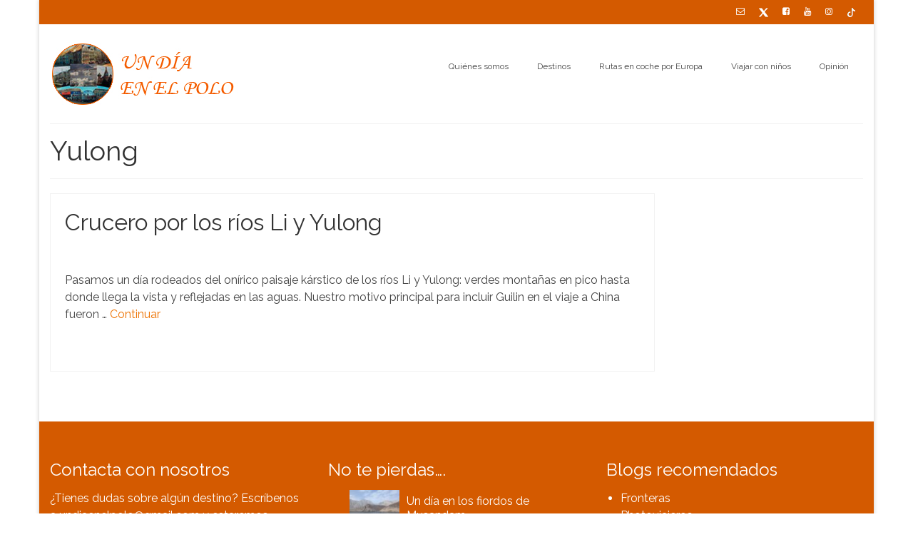

--- FILE ---
content_type: text/html; charset=UTF-8
request_url: https://www.undiaenelpolo.com/tag/yulong/
body_size: 13787
content:
<!DOCTYPE html>
<html class="no-js" lang="es" itemscope="itemscope" itemtype="https://schema.org/WebPage">
<head>
  <meta charset="UTF-8">
  <meta name="viewport" content="width=device-width, initial-scale=1.0">
  <meta http-equiv="X-UA-Compatible" content="IE=edge">
  <meta name='robots' content='index, follow, max-image-preview:large, max-snippet:-1, max-video-preview:-1' />

	<!-- This site is optimized with the Yoast SEO plugin v22.4 - https://yoast.com/wordpress/plugins/seo/ -->
	<title>Yulong archivos - Un día en el polo</title>
	<link rel="canonical" href="https://www.undiaenelpolo.com/tag/yulong/" />
	<meta property="og:locale" content="es_ES" />
	<meta property="og:type" content="article" />
	<meta property="og:title" content="Yulong archivos - Un día en el polo" />
	<meta property="og:url" content="https://www.undiaenelpolo.com/tag/yulong/" />
	<meta property="og:site_name" content="Un día en el polo" />
	<meta name="twitter:card" content="summary_large_image" />
	<script type="application/ld+json" class="yoast-schema-graph">{"@context":"https://schema.org","@graph":[{"@type":"CollectionPage","@id":"https://www.undiaenelpolo.com/tag/yulong/","url":"https://www.undiaenelpolo.com/tag/yulong/","name":"Yulong archivos - Un día en el polo","isPartOf":{"@id":"https://www.undiaenelpolo.com/#website"},"breadcrumb":{"@id":"https://www.undiaenelpolo.com/tag/yulong/#breadcrumb"},"inLanguage":"es"},{"@type":"BreadcrumbList","@id":"https://www.undiaenelpolo.com/tag/yulong/#breadcrumb","itemListElement":[{"@type":"ListItem","position":1,"name":"Portada","item":"https://www.undiaenelpolo.com/"},{"@type":"ListItem","position":2,"name":"Yulong"}]},{"@type":"WebSite","@id":"https://www.undiaenelpolo.com/#website","url":"https://www.undiaenelpolo.com/","name":"Un día en el polo","description":"Artículos, experiencias y consejos de viajes.","potentialAction":[{"@type":"SearchAction","target":{"@type":"EntryPoint","urlTemplate":"https://www.undiaenelpolo.com/?s={search_term_string}"},"query-input":"required name=search_term_string"}],"inLanguage":"es"}]}</script>
	<!-- / Yoast SEO plugin. -->


<link rel='dns-prefetch' href='//fonts.googleapis.com' />
<link rel="alternate" type="application/rss+xml" title="Un día en el polo &raquo; Feed" href="https://www.undiaenelpolo.com/feed/" />
<link rel="alternate" type="application/rss+xml" title="Un día en el polo &raquo; Feed de los comentarios" href="https://www.undiaenelpolo.com/comments/feed/" />
<link rel="alternate" type="application/rss+xml" title="Un día en el polo &raquo; Etiqueta Yulong del feed" href="https://www.undiaenelpolo.com/tag/yulong/feed/" />
<script type="text/javascript">
/* <![CDATA[ */
window._wpemojiSettings = {"baseUrl":"https:\/\/s.w.org\/images\/core\/emoji\/15.0.3\/72x72\/","ext":".png","svgUrl":"https:\/\/s.w.org\/images\/core\/emoji\/15.0.3\/svg\/","svgExt":".svg","source":{"concatemoji":"https:\/\/www.undiaenelpolo.com\/wp-includes\/js\/wp-emoji-release.min.js?ver=6.5.7"}};
/*! This file is auto-generated */
!function(i,n){var o,s,e;function c(e){try{var t={supportTests:e,timestamp:(new Date).valueOf()};sessionStorage.setItem(o,JSON.stringify(t))}catch(e){}}function p(e,t,n){e.clearRect(0,0,e.canvas.width,e.canvas.height),e.fillText(t,0,0);var t=new Uint32Array(e.getImageData(0,0,e.canvas.width,e.canvas.height).data),r=(e.clearRect(0,0,e.canvas.width,e.canvas.height),e.fillText(n,0,0),new Uint32Array(e.getImageData(0,0,e.canvas.width,e.canvas.height).data));return t.every(function(e,t){return e===r[t]})}function u(e,t,n){switch(t){case"flag":return n(e,"\ud83c\udff3\ufe0f\u200d\u26a7\ufe0f","\ud83c\udff3\ufe0f\u200b\u26a7\ufe0f")?!1:!n(e,"\ud83c\uddfa\ud83c\uddf3","\ud83c\uddfa\u200b\ud83c\uddf3")&&!n(e,"\ud83c\udff4\udb40\udc67\udb40\udc62\udb40\udc65\udb40\udc6e\udb40\udc67\udb40\udc7f","\ud83c\udff4\u200b\udb40\udc67\u200b\udb40\udc62\u200b\udb40\udc65\u200b\udb40\udc6e\u200b\udb40\udc67\u200b\udb40\udc7f");case"emoji":return!n(e,"\ud83d\udc26\u200d\u2b1b","\ud83d\udc26\u200b\u2b1b")}return!1}function f(e,t,n){var r="undefined"!=typeof WorkerGlobalScope&&self instanceof WorkerGlobalScope?new OffscreenCanvas(300,150):i.createElement("canvas"),a=r.getContext("2d",{willReadFrequently:!0}),o=(a.textBaseline="top",a.font="600 32px Arial",{});return e.forEach(function(e){o[e]=t(a,e,n)}),o}function t(e){var t=i.createElement("script");t.src=e,t.defer=!0,i.head.appendChild(t)}"undefined"!=typeof Promise&&(o="wpEmojiSettingsSupports",s=["flag","emoji"],n.supports={everything:!0,everythingExceptFlag:!0},e=new Promise(function(e){i.addEventListener("DOMContentLoaded",e,{once:!0})}),new Promise(function(t){var n=function(){try{var e=JSON.parse(sessionStorage.getItem(o));if("object"==typeof e&&"number"==typeof e.timestamp&&(new Date).valueOf()<e.timestamp+604800&&"object"==typeof e.supportTests)return e.supportTests}catch(e){}return null}();if(!n){if("undefined"!=typeof Worker&&"undefined"!=typeof OffscreenCanvas&&"undefined"!=typeof URL&&URL.createObjectURL&&"undefined"!=typeof Blob)try{var e="postMessage("+f.toString()+"("+[JSON.stringify(s),u.toString(),p.toString()].join(",")+"));",r=new Blob([e],{type:"text/javascript"}),a=new Worker(URL.createObjectURL(r),{name:"wpTestEmojiSupports"});return void(a.onmessage=function(e){c(n=e.data),a.terminate(),t(n)})}catch(e){}c(n=f(s,u,p))}t(n)}).then(function(e){for(var t in e)n.supports[t]=e[t],n.supports.everything=n.supports.everything&&n.supports[t],"flag"!==t&&(n.supports.everythingExceptFlag=n.supports.everythingExceptFlag&&n.supports[t]);n.supports.everythingExceptFlag=n.supports.everythingExceptFlag&&!n.supports.flag,n.DOMReady=!1,n.readyCallback=function(){n.DOMReady=!0}}).then(function(){return e}).then(function(){var e;n.supports.everything||(n.readyCallback(),(e=n.source||{}).concatemoji?t(e.concatemoji):e.wpemoji&&e.twemoji&&(t(e.twemoji),t(e.wpemoji)))}))}((window,document),window._wpemojiSettings);
/* ]]> */
</script>
<style id='wp-emoji-styles-inline-css' type='text/css'>

	img.wp-smiley, img.emoji {
		display: inline !important;
		border: none !important;
		box-shadow: none !important;
		height: 1em !important;
		width: 1em !important;
		margin: 0 0.07em !important;
		vertical-align: -0.1em !important;
		background: none !important;
		padding: 0 !important;
	}
</style>
<link rel='stylesheet' id='wp-block-library-css' href='https://www.undiaenelpolo.com/wp-includes/css/dist/block-library/style.min.css?ver=6.5.7' type='text/css' media='all' />
<style id='classic-theme-styles-inline-css' type='text/css'>
/*! This file is auto-generated */
.wp-block-button__link{color:#fff;background-color:#32373c;border-radius:9999px;box-shadow:none;text-decoration:none;padding:calc(.667em + 2px) calc(1.333em + 2px);font-size:1.125em}.wp-block-file__button{background:#32373c;color:#fff;text-decoration:none}
</style>
<style id='global-styles-inline-css' type='text/css'>
body{--wp--preset--color--black: #000;--wp--preset--color--cyan-bluish-gray: #abb8c3;--wp--preset--color--white: #fff;--wp--preset--color--pale-pink: #f78da7;--wp--preset--color--vivid-red: #cf2e2e;--wp--preset--color--luminous-vivid-orange: #ff6900;--wp--preset--color--luminous-vivid-amber: #fcb900;--wp--preset--color--light-green-cyan: #7bdcb5;--wp--preset--color--vivid-green-cyan: #00d084;--wp--preset--color--pale-cyan-blue: #8ed1fc;--wp--preset--color--vivid-cyan-blue: #0693e3;--wp--preset--color--vivid-purple: #9b51e0;--wp--preset--color--virtue-primary: #ed7200;--wp--preset--color--virtue-primary-light: #2052e8;--wp--preset--color--very-light-gray: #eee;--wp--preset--color--very-dark-gray: #444;--wp--preset--gradient--vivid-cyan-blue-to-vivid-purple: linear-gradient(135deg,rgba(6,147,227,1) 0%,rgb(155,81,224) 100%);--wp--preset--gradient--light-green-cyan-to-vivid-green-cyan: linear-gradient(135deg,rgb(122,220,180) 0%,rgb(0,208,130) 100%);--wp--preset--gradient--luminous-vivid-amber-to-luminous-vivid-orange: linear-gradient(135deg,rgba(252,185,0,1) 0%,rgba(255,105,0,1) 100%);--wp--preset--gradient--luminous-vivid-orange-to-vivid-red: linear-gradient(135deg,rgba(255,105,0,1) 0%,rgb(207,46,46) 100%);--wp--preset--gradient--very-light-gray-to-cyan-bluish-gray: linear-gradient(135deg,rgb(238,238,238) 0%,rgb(169,184,195) 100%);--wp--preset--gradient--cool-to-warm-spectrum: linear-gradient(135deg,rgb(74,234,220) 0%,rgb(151,120,209) 20%,rgb(207,42,186) 40%,rgb(238,44,130) 60%,rgb(251,105,98) 80%,rgb(254,248,76) 100%);--wp--preset--gradient--blush-light-purple: linear-gradient(135deg,rgb(255,206,236) 0%,rgb(152,150,240) 100%);--wp--preset--gradient--blush-bordeaux: linear-gradient(135deg,rgb(254,205,165) 0%,rgb(254,45,45) 50%,rgb(107,0,62) 100%);--wp--preset--gradient--luminous-dusk: linear-gradient(135deg,rgb(255,203,112) 0%,rgb(199,81,192) 50%,rgb(65,88,208) 100%);--wp--preset--gradient--pale-ocean: linear-gradient(135deg,rgb(255,245,203) 0%,rgb(182,227,212) 50%,rgb(51,167,181) 100%);--wp--preset--gradient--electric-grass: linear-gradient(135deg,rgb(202,248,128) 0%,rgb(113,206,126) 100%);--wp--preset--gradient--midnight: linear-gradient(135deg,rgb(2,3,129) 0%,rgb(40,116,252) 100%);--wp--preset--font-size--small: 13px;--wp--preset--font-size--medium: 20px;--wp--preset--font-size--large: 36px;--wp--preset--font-size--x-large: 42px;--wp--preset--spacing--20: 0.44rem;--wp--preset--spacing--30: 0.67rem;--wp--preset--spacing--40: 1rem;--wp--preset--spacing--50: 1.5rem;--wp--preset--spacing--60: 2.25rem;--wp--preset--spacing--70: 3.38rem;--wp--preset--spacing--80: 5.06rem;--wp--preset--shadow--natural: 6px 6px 9px rgba(0, 0, 0, 0.2);--wp--preset--shadow--deep: 12px 12px 50px rgba(0, 0, 0, 0.4);--wp--preset--shadow--sharp: 6px 6px 0px rgba(0, 0, 0, 0.2);--wp--preset--shadow--outlined: 6px 6px 0px -3px rgba(255, 255, 255, 1), 6px 6px rgba(0, 0, 0, 1);--wp--preset--shadow--crisp: 6px 6px 0px rgba(0, 0, 0, 1);}:where(.is-layout-flex){gap: 0.5em;}:where(.is-layout-grid){gap: 0.5em;}body .is-layout-flex{display: flex;}body .is-layout-flex{flex-wrap: wrap;align-items: center;}body .is-layout-flex > *{margin: 0;}body .is-layout-grid{display: grid;}body .is-layout-grid > *{margin: 0;}:where(.wp-block-columns.is-layout-flex){gap: 2em;}:where(.wp-block-columns.is-layout-grid){gap: 2em;}:where(.wp-block-post-template.is-layout-flex){gap: 1.25em;}:where(.wp-block-post-template.is-layout-grid){gap: 1.25em;}.has-black-color{color: var(--wp--preset--color--black) !important;}.has-cyan-bluish-gray-color{color: var(--wp--preset--color--cyan-bluish-gray) !important;}.has-white-color{color: var(--wp--preset--color--white) !important;}.has-pale-pink-color{color: var(--wp--preset--color--pale-pink) !important;}.has-vivid-red-color{color: var(--wp--preset--color--vivid-red) !important;}.has-luminous-vivid-orange-color{color: var(--wp--preset--color--luminous-vivid-orange) !important;}.has-luminous-vivid-amber-color{color: var(--wp--preset--color--luminous-vivid-amber) !important;}.has-light-green-cyan-color{color: var(--wp--preset--color--light-green-cyan) !important;}.has-vivid-green-cyan-color{color: var(--wp--preset--color--vivid-green-cyan) !important;}.has-pale-cyan-blue-color{color: var(--wp--preset--color--pale-cyan-blue) !important;}.has-vivid-cyan-blue-color{color: var(--wp--preset--color--vivid-cyan-blue) !important;}.has-vivid-purple-color{color: var(--wp--preset--color--vivid-purple) !important;}.has-black-background-color{background-color: var(--wp--preset--color--black) !important;}.has-cyan-bluish-gray-background-color{background-color: var(--wp--preset--color--cyan-bluish-gray) !important;}.has-white-background-color{background-color: var(--wp--preset--color--white) !important;}.has-pale-pink-background-color{background-color: var(--wp--preset--color--pale-pink) !important;}.has-vivid-red-background-color{background-color: var(--wp--preset--color--vivid-red) !important;}.has-luminous-vivid-orange-background-color{background-color: var(--wp--preset--color--luminous-vivid-orange) !important;}.has-luminous-vivid-amber-background-color{background-color: var(--wp--preset--color--luminous-vivid-amber) !important;}.has-light-green-cyan-background-color{background-color: var(--wp--preset--color--light-green-cyan) !important;}.has-vivid-green-cyan-background-color{background-color: var(--wp--preset--color--vivid-green-cyan) !important;}.has-pale-cyan-blue-background-color{background-color: var(--wp--preset--color--pale-cyan-blue) !important;}.has-vivid-cyan-blue-background-color{background-color: var(--wp--preset--color--vivid-cyan-blue) !important;}.has-vivid-purple-background-color{background-color: var(--wp--preset--color--vivid-purple) !important;}.has-black-border-color{border-color: var(--wp--preset--color--black) !important;}.has-cyan-bluish-gray-border-color{border-color: var(--wp--preset--color--cyan-bluish-gray) !important;}.has-white-border-color{border-color: var(--wp--preset--color--white) !important;}.has-pale-pink-border-color{border-color: var(--wp--preset--color--pale-pink) !important;}.has-vivid-red-border-color{border-color: var(--wp--preset--color--vivid-red) !important;}.has-luminous-vivid-orange-border-color{border-color: var(--wp--preset--color--luminous-vivid-orange) !important;}.has-luminous-vivid-amber-border-color{border-color: var(--wp--preset--color--luminous-vivid-amber) !important;}.has-light-green-cyan-border-color{border-color: var(--wp--preset--color--light-green-cyan) !important;}.has-vivid-green-cyan-border-color{border-color: var(--wp--preset--color--vivid-green-cyan) !important;}.has-pale-cyan-blue-border-color{border-color: var(--wp--preset--color--pale-cyan-blue) !important;}.has-vivid-cyan-blue-border-color{border-color: var(--wp--preset--color--vivid-cyan-blue) !important;}.has-vivid-purple-border-color{border-color: var(--wp--preset--color--vivid-purple) !important;}.has-vivid-cyan-blue-to-vivid-purple-gradient-background{background: var(--wp--preset--gradient--vivid-cyan-blue-to-vivid-purple) !important;}.has-light-green-cyan-to-vivid-green-cyan-gradient-background{background: var(--wp--preset--gradient--light-green-cyan-to-vivid-green-cyan) !important;}.has-luminous-vivid-amber-to-luminous-vivid-orange-gradient-background{background: var(--wp--preset--gradient--luminous-vivid-amber-to-luminous-vivid-orange) !important;}.has-luminous-vivid-orange-to-vivid-red-gradient-background{background: var(--wp--preset--gradient--luminous-vivid-orange-to-vivid-red) !important;}.has-very-light-gray-to-cyan-bluish-gray-gradient-background{background: var(--wp--preset--gradient--very-light-gray-to-cyan-bluish-gray) !important;}.has-cool-to-warm-spectrum-gradient-background{background: var(--wp--preset--gradient--cool-to-warm-spectrum) !important;}.has-blush-light-purple-gradient-background{background: var(--wp--preset--gradient--blush-light-purple) !important;}.has-blush-bordeaux-gradient-background{background: var(--wp--preset--gradient--blush-bordeaux) !important;}.has-luminous-dusk-gradient-background{background: var(--wp--preset--gradient--luminous-dusk) !important;}.has-pale-ocean-gradient-background{background: var(--wp--preset--gradient--pale-ocean) !important;}.has-electric-grass-gradient-background{background: var(--wp--preset--gradient--electric-grass) !important;}.has-midnight-gradient-background{background: var(--wp--preset--gradient--midnight) !important;}.has-small-font-size{font-size: var(--wp--preset--font-size--small) !important;}.has-medium-font-size{font-size: var(--wp--preset--font-size--medium) !important;}.has-large-font-size{font-size: var(--wp--preset--font-size--large) !important;}.has-x-large-font-size{font-size: var(--wp--preset--font-size--x-large) !important;}
.wp-block-navigation a:where(:not(.wp-element-button)){color: inherit;}
:where(.wp-block-post-template.is-layout-flex){gap: 1.25em;}:where(.wp-block-post-template.is-layout-grid){gap: 1.25em;}
:where(.wp-block-columns.is-layout-flex){gap: 2em;}:where(.wp-block-columns.is-layout-grid){gap: 2em;}
.wp-block-pullquote{font-size: 1.5em;line-height: 1.6;}
</style>
<link rel='stylesheet' id='email-subscribers-css' href='https://www.undiaenelpolo.com/wp-content/plugins/email-subscribers/lite/public/css/email-subscribers-public.css?ver=5.9.1' type='text/css' media='all' />
<link rel='stylesheet' id='virtue_theme-css' href='https://www.undiaenelpolo.com/wp-content/themes/virtue/assets/css/virtue.css?ver=3.4.8' type='text/css' media='all' />
<link rel='stylesheet' id='virtue_skin-css' href='https://www.undiaenelpolo.com/wp-content/themes/virtue/assets/css/skins/default.css?ver=3.4.8' type='text/css' media='all' />
<link rel='stylesheet' id='ms_theme_editor_child_ms_separate-css' href='https://www.undiaenelpolo.com/wp-content/themes/virtue-child/ms-separate-style.css?ver=3.4.8.1713078597' type='text/css' media='all' />
<style id='kadence-blocks-global-variables-inline-css' type='text/css'>
:root {--global-kb-font-size-sm:clamp(0.8rem, 0.73rem + 0.217vw, 0.9rem);--global-kb-font-size-md:clamp(1.1rem, 0.995rem + 0.326vw, 1.25rem);--global-kb-font-size-lg:clamp(1.75rem, 1.576rem + 0.543vw, 2rem);--global-kb-font-size-xl:clamp(2.25rem, 1.728rem + 1.63vw, 3rem);--global-kb-font-size-xxl:clamp(2.5rem, 1.456rem + 3.26vw, 4rem);--global-kb-font-size-xxxl:clamp(2.75rem, 0.489rem + 7.065vw, 6rem);}:root {--global-palette1: #3182CE;--global-palette2: #2B6CB0;--global-palette3: #1A202C;--global-palette4: #2D3748;--global-palette5: #4A5568;--global-palette6: #718096;--global-palette7: #EDF2F7;--global-palette8: #F7FAFC;--global-palette9: #ffffff;}
</style>
<link rel='stylesheet' id='virtue_child-css' href='https://www.undiaenelpolo.com/wp-content/themes/virtue-child/style.css?ver=3.4.8.1713078597' type='text/css' media='all' />
<link rel='stylesheet' id='redux-google-fonts-virtue-css' href='https://fonts.googleapis.com/css?family=The+Girl+Next+Door%3A400%7CLato%3A700%7CRaleway%3A100%2C200%2C300%2C400%2C500%2C600%2C700%2C800%2C900%2C100italic%2C200italic%2C300italic%2C400italic%2C500italic%2C600italic%2C700italic%2C800italic%2C900italic&#038;subset=latin&#038;ver=6.5.7' type='text/css' media='all' />
<script type="text/javascript" src="https://www.undiaenelpolo.com/wp-includes/js/jquery/jquery.min.js?ver=3.7.1" id="jquery-core-js"></script>
<script type="text/javascript" src="https://www.undiaenelpolo.com/wp-includes/js/jquery/jquery-migrate.min.js?ver=3.4.1" id="jquery-migrate-js"></script>
<!--[if lt IE 9]>
<script type="text/javascript" src="https://www.undiaenelpolo.com/wp-content/themes/virtue/assets/js/vendor/respond.min.js?ver=6.5.7" id="virtue-respond-js"></script>
<![endif]-->
<link rel="https://api.w.org/" href="https://www.undiaenelpolo.com/wp-json/" /><link rel="alternate" type="application/json" href="https://www.undiaenelpolo.com/wp-json/wp/v2/tags/191" /><link rel="EditURI" type="application/rsd+xml" title="RSD" href="https://www.undiaenelpolo.com/xmlrpc.php?rsd" />
<meta name="generator" content="WordPress 6.5.7" />

		<!-- GA Google Analytics @ https://m0n.co/ga -->
		<script async src="https://www.googletagmanager.com/gtag/js?id=UA-38053424-1"></script>
		<script>
			window.dataLayer = window.dataLayer || [];
			function gtag(){dataLayer.push(arguments);}
			gtag('js', new Date());
			gtag('config', 'UA-38053424-1');
		</script>

	<style type="text/css">#logo {padding-top:25px;}#logo {padding-bottom:10px;}#logo {margin-left:0px;}#logo {margin-right:0px;}#nav-main {margin-top:40px;}#nav-main {margin-bottom:10px;}.headerfont, .tp-caption {font-family:Raleway;}.topbarmenu ul li {font-family:Raleway;}.home-message:hover {background-color:#ed7200; background-color: rgba(237, 114, 0, 0.6);}
  nav.woocommerce-pagination ul li a:hover, .wp-pagenavi a:hover, .panel-heading .accordion-toggle, .variations .kad_radio_variations label:hover, .variations .kad_radio_variations label.selectedValue {border-color: #ed7200;}
  a, #nav-main ul.sf-menu ul li a:hover, .product_price ins .amount, .price ins .amount, .color_primary, .primary-color, #logo a.brand, #nav-main ul.sf-menu a:hover,
  .woocommerce-message:before, .woocommerce-info:before, #nav-second ul.sf-menu a:hover, .footerclass a:hover, .posttags a:hover, .subhead a:hover, .nav-trigger-case:hover .kad-menu-name, 
  .nav-trigger-case:hover .kad-navbtn, #kadbreadcrumbs a:hover, #wp-calendar a, .star-rating, .has-virtue-primary-color {color: #ed7200;}
.widget_price_filter .ui-slider .ui-slider-handle, .product_item .kad_add_to_cart:hover, .product_item:hover a.button:hover, .product_item:hover .kad_add_to_cart:hover, .kad-btn-primary, html .woocommerce-page .widget_layered_nav ul.yith-wcan-label li a:hover, html .woocommerce-page .widget_layered_nav ul.yith-wcan-label li.chosen a,
.product-category.grid_item a:hover h5, .woocommerce-message .button, .widget_layered_nav_filters ul li a, .widget_layered_nav ul li.chosen a, .wpcf7 input.wpcf7-submit, .yith-wcan .yith-wcan-reset-navigation,
#containerfooter .menu li a:hover, .bg_primary, .portfolionav a:hover, .home-iconmenu a:hover, p.demo_store, .topclass, #commentform .form-submit #submit, .kad-hover-bg-primary:hover, .widget_shopping_cart_content .checkout,
.login .form-row .button, .variations .kad_radio_variations label.selectedValue, #payment #place_order, .wpcf7 input.wpcf7-back, .shop_table .actions input[type=submit].checkout-button, .cart_totals .checkout-button, input[type="submit"].button, .order-actions .button, .has-virtue-primary-background-color {background: #ed7200;}a:hover, .has-virtue-primary-light-color {color: #2052e8;} .kad-btn-primary:hover, .login .form-row .button:hover, #payment #place_order:hover, .yith-wcan .yith-wcan-reset-navigation:hover, .widget_shopping_cart_content .checkout:hover,
	.woocommerce-message .button:hover, #commentform .form-submit #submit:hover, .wpcf7 input.wpcf7-submit:hover, .widget_layered_nav_filters ul li a:hover, .cart_totals .checkout-button:hover,
	.widget_layered_nav ul li.chosen a:hover, .shop_table .actions input[type=submit].checkout-button:hover, .wpcf7 input.wpcf7-back:hover, .order-actions .button:hover, input[type="submit"].button:hover, .product_item:hover .kad_add_to_cart, .product_item:hover a.button, .has-virtue-primary-light-background-color {background: #2052e8;}.color_gray, .subhead, .subhead a, .posttags, .posttags a, .product_meta a {color:#ffffff;}input[type=number]::-webkit-inner-spin-button, input[type=number]::-webkit-outer-spin-button { -webkit-appearance: none; margin: 0; } input[type=number] {-moz-appearance: textfield;}.quantity input::-webkit-outer-spin-button,.quantity input::-webkit-inner-spin-button {display: none;}#containerfooter h3, #containerfooter, .footercredits p, .footerclass a, .footernav ul li a {color:#ffffff;}.topclass {background:#d45a00    ;}.footerclass {background:#d45a00    ;}.kad-hidepostauthortop, .postauthortop {display:none;}.product_item .product_details h5 {text-transform: none;} @media (-webkit-min-device-pixel-ratio: 2), (min-resolution: 192dpi) {#logo .kad-standard-logo {display: none;} #logo .kad-retina-logo {display: block;}}.product_item .product_details h5 {min-height:40px;}.kad-topbar-left, .kad-topbar-left .topbarmenu {float:right;} .kad-topbar-left .topbar_social, .kad-topbar-left .topbarmenu ul, .kad-topbar-left .kad-cart-total,.kad-topbar-right #topbar-search .form-search{float:left}@media (max-width: 767px) {.kad-desktop-slider {display:none;}}.entry-content p { margin-bottom:16px;}</style><style type="text/css">.broken_link, a.broken_link {
	text-decoration: line-through;
}</style><style type="text/css" title="dynamic-css" class="options-output">header #logo a.brand,.logofont{font-family:Arial, Helvetica, sans-serif;line-height:40px;font-weight:400;font-style:normal;color:#d45a00;font-size:32px;}.kad_tagline{font-family:"The Girl Next Door";line-height:20px;font-weight:400;font-style:normal;color:#d45a00;font-size:40px;}.product_item .product_details h5{font-family:Lato;line-height:20px;font-weight:700;font-style:normal;font-size:16px;}h1{font-family:Raleway;line-height:40px;font-weight:400;font-style:normal;font-size:38px;}h2{font-family:Raleway;line-height:40px;font-weight:normal;font-style:normal;font-size:32px;}h3{font-family:Raleway;line-height:36px;font-weight:400;font-style:normal;font-size:24px;}h4{font-family:Raleway;line-height:40px;font-weight:400;font-style:normal;font-size:24px;}h5{font-family:Raleway;line-height:24px;font-weight:700;font-style:normal;font-size:18px;}body{font-family:Raleway;line-height:24px;font-weight:400;font-style:normal;font-size:16px;}#nav-main ul.sf-menu a{font-family:Raleway;line-height:18px;font-weight:400;font-style:normal;font-size:12px;}#nav-second ul.sf-menu a{font-family:Raleway;line-height:22px;font-weight:400;font-style:normal;font-size:18px;}.kad-nav-inner .kad-mnav, .kad-mobile-nav .kad-nav-inner li a,.nav-trigger-case{font-family:Raleway;line-height:20px;font-weight:400;font-style:normal;font-size:16px;}</style></head>
<body class="archive tag tag-yulong tag-191 wp-embed-responsive boxed">
	<div id="kt-skip-link"><a href="#content">Skip to Main Content</a></div>
	<div id="wrapper" class="container">
	<header class="banner headerclass" itemscope itemtype="https://schema.org/WPHeader">
	<div id="topbar" class="topclass">
	<div class="container">
		<div class="row">
			<div class="col-md-6 col-sm-6 kad-topbar-left">
				<div class="topbarmenu clearfix">
									<div class="topbar_social">
						<ul>
						<li><a href="mailto:undiaenelpolo@gmail.com" target="_blank" title="Contacta con nosotros" data-toggle="tooltip" data-placement="bottom" data-original-title="Contacta con nosotros"><i class="icon-envelope-alt "></i></a></li><li><a href="https://twitter.com/undiaenelpolo" target="_blank" title="Twitter" data-toggle="tooltip" data-placement="bottom" data-original-title="Twitter"><img src="https://www.undiaenelpolo.com/wp-content/uploads/2024/04/X.png" alt="" /></a></li><li><a href="https://www.facebook.com/UnDiaEnElPolo/" target="_blank" title="Facebook" data-toggle="tooltip" data-placement="bottom" data-original-title="Facebook"><i class="icon-facebook-sign "></i></a></li><li><a href="https://www.youtube.com/user/undiaenelpolo" target="_blank" title="YouTube" data-toggle="tooltip" data-placement="bottom" data-original-title="YouTube"><i class="icon-youtube "></i></a></li><li><a href="https://www.instagram.com/undiaenelpolo/" target="_blank" title="Instagram" data-toggle="tooltip" data-placement="bottom" data-original-title="Instagram"><i class="icon-instagram "></i></a></li><li><a href="https://www.tiktok.com/@undiaenelpolo" target="_self" title="TikTok" data-toggle="tooltip" data-placement="bottom" data-original-title="TikTok"><img src="https://www.undiaenelpolo.com/wp-content/uploads/2024/04/tiktok.png" alt="" /></a></li>						</ul>
					</div>
									</div>
			</div><!-- close col-md-6 --> 
			<div class="col-md-6 col-sm-6 kad-topbar-right">
				<div id="topbar-search" class="topbar-widget">
									</div>
			</div> <!-- close col-md-6-->
		</div> <!-- Close Row -->
	</div> <!-- Close Container -->
</div>	<div class="container">
		<div class="row">
			<div class="col-md-4 clearfix kad-header-left">
				<div id="logo" class="logocase">
					<a class="brand logofont" href="https://www.undiaenelpolo.com/">
													<div id="thelogo">
								<img src="https://www.undiaenelpolo.com/wp-content/uploads/2019/04/Logo1dp.jpg" alt="Un día en el polo" width="340" height="89" class="kad-standard-logo" />
																<img src="https://www.undiaenelpolo.com/wp-content/uploads/2019/04/Logo1dp-retina.jpg" alt="Un día en el polo" width="522" height="178" class="kad-retina-logo" style="max-height:89px" />
															</div>
												</a>
									</div> <!-- Close #logo -->
			</div><!-- close logo span -->
							<div class="col-md-8 kad-header-right">
					<nav id="nav-main" class="clearfix" itemscope itemtype="https://schema.org/SiteNavigationElement">
						<ul id="menu-superior" class="sf-menu"><li  class=" menu-item-216"><a href="https://www.undiaenelpolo.com/quienes-somos/"><span>Quiénes somos</span></a></li>
<li  class=" sf-dropdown menu-item-219"><a href="https://www.undiaenelpolo.com/destinos/"><span>Destinos</span></a>
<ul class="sub-menu sf-dropdown-menu dropdown">
	<li  class=" menu-item-296"><a href="https://www.undiaenelpolo.com/africa/"><span>África</span></a></li>
	<li  class=" menu-item-295"><a href="https://www.undiaenelpolo.com/america/"><span>América</span></a></li>
	<li  class=" menu-item-297"><a href="https://www.undiaenelpolo.com/asia/"><span>Asia</span></a></li>
	<li  class=" menu-item-298"><a href="https://www.undiaenelpolo.com/europa/"><span>Europa</span></a></li>
</ul>
</li>
<li  class=" menu-item-214"><a href="https://www.undiaenelpolo.com/en-coche/"><span>Rutas en coche por Europa</span></a></li>
<li  class=" menu-item-217"><a href="https://www.undiaenelpolo.com/viaja-con-ninos/"><span>Viajar con niños</span></a></li>
<li  class=" sf-dropdown menu-item-299"><a href="https://www.undiaenelpolo.com/opinion/"><span>Opinión</span></a>
<ul class="sub-menu sf-dropdown-menu dropdown">
	<li  class=" menu-item-213"><a href="https://www.undiaenelpolo.com/consejos/"><span>Consejos</span></a></li>
	<li  class=" menu-item-215"><a href="https://www.undiaenelpolo.com/firma-invitada/"><span>Firma invitada</span></a></li>
</ul>
</li>
</ul>					</nav> 
				</div> <!-- Close menuclass-->
			       
		</div> <!-- Close Row -->
					<div id="mobile-nav-trigger" class="nav-trigger">
				<button class="nav-trigger-case mobileclass collapsed" data-toggle="collapse" data-target=".kad-nav-collapse">
					<span class="kad-navbtn"><i class="icon-reorder"></i></span>
					<span class="kad-menu-name">Menú</span>
				</button>
			</div>
			<div id="kad-mobile-nav" class="kad-mobile-nav">
				<div class="kad-nav-inner mobileclass">
					<div class="kad-nav-collapse">
					<ul id="menu-superior-1" class="kad-mnav"><li  class="menu-quienes-somos menu-item-216"><a href="https://www.undiaenelpolo.com/quienes-somos/"><span>Quiénes somos</span></a></li>
<li  class="menu-destinos sf-dropdown sf-dropdown-toggle menu-item-219"><a href="https://www.undiaenelpolo.com/destinos/"><span>Destinos</span></a><span class="kad-submenu-accordion collapse-next  kad-submenu-accordion-open" data-parent=".kad-nav-collapse" data-toggle="collapse" data-target=""><i class="icon-chevron-down"></i><i class="icon-chevron-up"></i></span>
<ul class="sub-menu sf-dropdown-menu collapse">
	<li  class="menu-africa menu-item-296"><a href="https://www.undiaenelpolo.com/africa/"><span>África</span></a></li>
	<li  class="menu-america menu-item-295"><a href="https://www.undiaenelpolo.com/america/"><span>América</span></a></li>
	<li  class="menu-asia menu-item-297"><a href="https://www.undiaenelpolo.com/asia/"><span>Asia</span></a></li>
	<li  class="menu-europa menu-item-298"><a href="https://www.undiaenelpolo.com/europa/"><span>Europa</span></a></li>
</ul>
</li>
<li  class="menu-rutas-en-coche-por-europa menu-item-214"><a href="https://www.undiaenelpolo.com/en-coche/"><span>Rutas en coche por Europa</span></a></li>
<li  class="menu-viajar-con-ninos menu-item-217"><a href="https://www.undiaenelpolo.com/viaja-con-ninos/"><span>Viajar con niños</span></a></li>
<li  class="menu-opinion sf-dropdown sf-dropdown-toggle menu-item-299"><a href="https://www.undiaenelpolo.com/opinion/"><span>Opinión</span></a><span class="kad-submenu-accordion collapse-next  kad-submenu-accordion-open" data-parent=".kad-nav-collapse" data-toggle="collapse" data-target=""><i class="icon-chevron-down"></i><i class="icon-chevron-up"></i></span>
<ul class="sub-menu sf-dropdown-menu collapse">
	<li  class="menu-consejos menu-item-213"><a href="https://www.undiaenelpolo.com/consejos/"><span>Consejos</span></a></li>
	<li  class="menu-firma-invitada menu-item-215"><a href="https://www.undiaenelpolo.com/firma-invitada/"><span>Firma invitada</span></a></li>
</ul>
</li>
</ul>					</div>
				</div>
			</div>
		 
	</div> <!-- Close Container -->
	</header>
	<div class="wrap contentclass" role="document">

	<div id="pageheader" class="titleclass">
	<div class="container">
		<div class="page-header">
			<h1 class="entry-title" itemprop="name">
				Yulong			</h1>
			<p class="subtitle"> </p>		</div>
	</div><!--container-->
</div><!--titleclass-->
<div id="content" class="container">
	<div class="row">
		<div class="main col-lg-9 col-md-8  postlist" role="main">

		    <article id="post-61" class="post-61 post type-post status-publish format-standard hentry category-grandes-viajes tag-asia tag-china tag-crucero tag-guilin tag-li tag-yangshuo tag-yulong" itemscope="" itemtype="https://schema.org/BlogPosting">
        <div class="row">
        
            <div class="col-md-12 kttextpost post-text-container postcontent">
                  
                <header>
                    <a href="https://www.undiaenelpolo.com/crucero-por-los-rios-li-y-yulong/">
                        <h2 class="entry-title" itemprop="name headline">
                            Crucero por los ríos Li y Yulong 
                        </h2>
                    </a>
                    <div class="subhead">
    <span class="postauthortop author vcard">
    <i class="icon-user"></i> por  <span itemprop="author"><a href="https://www.undiaenelpolo.com/author/undiaenelpolo/" class="fn" rel="author">Undiaenelpolo</a></span> |</span>
      
    <span class="postedintop"><i class="icon-folder-open"></i> publicado en: <a href="https://www.undiaenelpolo.com/category/grandes-viajes/" rel="category tag">Grandes viajes</a></span>     <span class="kad-hidepostedin">|</span>
    <span class="postcommentscount">
    <i class="icon-comments-alt"></i> 5    </span>
</div>    
                </header>
                <div class="entry-content" itemprop="description">
                    <p>Pasamos un día rodeados del onírico paisaje kárstico de los ríos Li y Yulong: verdes montañas en pico hasta donde llega la vista y reflejadas en las aguas. Nuestro motivo principal para incluir Guilin en el viaje a China fueron &hellip; <a href="https://www.undiaenelpolo.com/crucero-por-los-rios-li-y-yulong/">Continuar</a></p>
                </div>
                <footer>
                <meta itemscope itemprop="mainEntityOfPage" content="https://www.undiaenelpolo.com/crucero-por-los-rios-li-y-yulong/" itemType="https://schema.org/WebPage" itemid="https://www.undiaenelpolo.com/crucero-por-los-rios-li-y-yulong/"><meta itemprop="dateModified" content="2025-06-01T17:45:09+02:00"><div itemprop="publisher" itemscope itemtype="https://schema.org/Organization"><div itemprop="logo" itemscope itemtype="https://schema.org/ImageObject"><meta itemprop="url" content="https://www.undiaenelpolo.com/wp-content/uploads/2019/04/Logo1dp.jpg"><meta itemprop="width" content="340"><meta itemprop="height" content="89"></div><meta itemprop="name" content="Un día en el polo"></div>                        <span class="posttags color_gray"><i class="icon-tag"></i> <a href="https://www.undiaenelpolo.com/tag/asia/" rel="tag">asia</a>, <a href="https://www.undiaenelpolo.com/tag/china/" rel="tag">china</a>, <a href="https://www.undiaenelpolo.com/tag/crucero/" rel="tag">crucero</a>, <a href="https://www.undiaenelpolo.com/tag/guilin/" rel="tag">Guilin</a>, <a href="https://www.undiaenelpolo.com/tag/li/" rel="tag">Li</a>, <a href="https://www.undiaenelpolo.com/tag/yangshuo/" rel="tag">Yangshuo</a>, <a href="https://www.undiaenelpolo.com/tag/yulong/" rel="tag">Yulong</a></span>
                                    </footer>
            </div><!-- Text size -->
        </div><!-- row-->
    </article> <!-- Article --><div class="wp-pagenavi"></div>
		</div><!-- /.main -->
<aside class="col-lg-3 col-md-4 kad-sidebar" role="complementary" itemscope itemtype="https://schema.org/WPSideBar">
	<div class="sidebar">
			</div><!-- /.sidebar -->
</aside><!-- /aside -->
			</div><!-- /.row-->
		</div><!-- /.content -->
	</div><!-- /.wrap -->
	<footer id="containerfooter" class="footerclass" itemscope itemtype="https://schema.org/WPFooter">
  <div class="container">
  	<div class="row">
  		 
					<div class="col-md-4 footercol1">
					<div class="widget-1 widget-first footer-widget"><aside id="text-2" class="widget widget_text"><h3>Contacta con nosotros</h3>			<div class="textwidget"><p>¿Tienes dudas sobre algún destino? Escríbenos a <a href="mailto:undiaenelpolo@gmail.com">undiaenelpolo@gmail.com</a> y estaremos encantados de recibir cualquier sugerencia o ayudaros con vuestro viaje.</p>
</div>
		</aside></div><div class="widget-2 widget-last footer-widget"><aside id="email-subscribers-form-2" class="widget widget_email-subscribers-form"><h3> Suscríbete  </h3><div class="emaillist" id="es_form_f2-n1"><form action="/tag/yulong/#es_form_f2-n1" method="post" class="es_subscription_form es_shortcode_form  es_ajax_subscription_form" id="es_subscription_form_697bd5062150b" data-source="ig-es" data-form-id="2"><div class="es-field-wrap"><label>Correo electrónico*<br /><input class="es_required_field es_txt_email ig_es_form_field_email" type="email" name="esfpx_email" value="" placeholder="" required="required" /></label></div><input type="hidden" name="esfpx_lists[]" value="4a0faa8a83d0" /><input type="hidden" name="esfpx_form_id" value="2" /><input type="hidden" name="es" value="subscribe" />
			<input type="hidden" name="esfpx_es_form_identifier" value="f2-n1" />
			<input type="hidden" name="esfpx_es_email_page" value="61" />
			<input type="hidden" name="esfpx_es_email_page_url" value="https://www.undiaenelpolo.com/crucero-por-los-rios-li-y-yulong/" />
			<input type="hidden" name="esfpx_status" value="Unconfirmed" />
			<input type="hidden" name="esfpx_es-subscribe" id="es-subscribe-697bd5062150b" value="a310e1ac75" />
			<label style="position:absolute;top:-99999px;left:-99999px;z-index:-99;" aria-hidden="true"><span hidden>Por favor, deja este campo vacío.</span><input type="email" name="esfpx_es_hp_email" class="es_required_field" tabindex="-1" autocomplete="-1" value="" /></label><input type="submit" name="submit" class="es_subscription_form_submit es_submit_button es_textbox_button" id="es_subscription_form_submit_697bd5062150b" value="Submit" /><span class="es_spinner_image" id="spinner-image"><img src="https://www.undiaenelpolo.com/wp-content/plugins/email-subscribers/lite/public/images/spinner.gif" alt="Loading" /></span></form><span class="es_subscription_message " id="es_subscription_message_697bd5062150b" role="alert" aria-live="assertive"></span></div></aside></div>					</div> 
            					 
					<div class="col-md-4 footercol2">
					    <div class="widget-1 widget-first footer-widget"><aside id="kadence_recent_posts-2" class="widget kadence_recent_posts">    <h3>No te pierdas&#8230;.</h3>    <ul>
        <li class="clearfix postclass">
		<a href="https://www.undiaenelpolo.com/fiordos-musandam/" title="Un día en los fiordos de Musandam" class="recentpost_featimg">
		<img width="80" height="50" src="https://www.undiaenelpolo.com/wp-content/uploads/2026/01/PXL_20260101_072911555-80x50.jpg" class="attachment-widget-thumb size-widget-thumb wp-post-image" alt="fiordos de musandam" decoding="async" loading="lazy" />        </a>
        <a href="https://www.undiaenelpolo.com/fiordos-musandam/" title="Un día en los fiordos de Musandam" class="recentpost_title">Un día en los fiordos de Musandam</a>
        <span class="recentpost_date"></span>
        </li>
        <li class="clearfix postclass">
		<a href="https://www.undiaenelpolo.com/dos-dias-venecia/" title="Dos días en Venecia" class="recentpost_featimg">
		<img width="80" height="50" src="https://www.undiaenelpolo.com/wp-content/uploads/2025/08/PXL_20250516_190817605-80x50.jpg" class="attachment-widget-thumb size-widget-thumb wp-post-image" alt="dos días en venecia" decoding="async" loading="lazy" />        </a>
        <a href="https://www.undiaenelpolo.com/dos-dias-venecia/" title="Dos días en Venecia" class="recentpost_title">Dos días en Venecia</a>
        <span class="recentpost_date"></span>
        </li>
        <li class="clearfix postclass">
		<a href="https://www.undiaenelpolo.com/castillo-bran/" title="Así es la visita al castillo de Bran (¿Drácula?)" class="recentpost_featimg">
		<img width="80" height="50" src="https://www.undiaenelpolo.com/wp-content/uploads/2024/09/PXL_20230807_092904605-80x50.jpg" class="attachment-widget-thumb size-widget-thumb wp-post-image" alt="castillo de bran" decoding="async" loading="lazy" />        </a>
        <a href="https://www.undiaenelpolo.com/castillo-bran/" title="Así es la visita al castillo de Bran (¿Drácula?)" class="recentpost_title">Así es la visita al castillo de Bran (¿Drácula?)</a>
        <span class="recentpost_date"></span>
        </li>
        <li class="clearfix postclass">
		<a href="https://www.undiaenelpolo.com/viajar-alsacia-navidad/" title="3 días en Alsacia en Navidad" class="recentpost_featimg">
		<img width="80" height="50" src="https://www.undiaenelpolo.com/wp-content/uploads/2022/11/alsacia-80x50.jpg" class="attachment-widget-thumb size-widget-thumb wp-post-image" alt="3 días en alsacia navidad" decoding="async" loading="lazy" srcset="https://www.undiaenelpolo.com/wp-content/uploads/2022/11/alsacia-80x50.jpg 80w, https://www.undiaenelpolo.com/wp-content/uploads/2022/11/alsacia-480x300.jpg 480w" sizes="(max-width: 80px) 100vw, 80px" />        </a>
        <a href="https://www.undiaenelpolo.com/viajar-alsacia-navidad/" title="3 días en Alsacia en Navidad" class="recentpost_title">3 días en Alsacia en Navidad</a>
        <span class="recentpost_date"></span>
        </li>
        <li class="clearfix postclass">
		<a href="https://www.undiaenelpolo.com/15-consejos-para-viajar-a-china-por-libre/" title="15 consejos para viajar a China por libre" class="recentpost_featimg">
		<img width="67" height="50" src="https://www.undiaenelpolo.com/wp-content/uploads/2018/06/IMG_20130922_090200.jpg" class="attachment-widget-thumb size-widget-thumb wp-post-image" alt="" decoding="async" loading="lazy" srcset="https://www.undiaenelpolo.com/wp-content/uploads/2018/06/IMG_20130922_090200.jpg 850w, https://www.undiaenelpolo.com/wp-content/uploads/2018/06/IMG_20130922_090200-300x225.jpg 300w, https://www.undiaenelpolo.com/wp-content/uploads/2018/06/IMG_20130922_090200-768x576.jpg 768w" sizes="(max-width: 67px) 100vw, 67px" />        </a>
        <a href="https://www.undiaenelpolo.com/15-consejos-para-viajar-a-china-por-libre/" title="15 consejos para viajar a China por libre" class="recentpost_title">15 consejos para viajar a China por libre</a>
        <span class="recentpost_date"></span>
        </li>
        </ul>
    </aside></div>					</div> 
		        		         
					<div class="col-md-4 footercol3">
					<div class="widget-1 widget-first footer-widget"><aside id="text-3" class="widget widget_text"><h3>Blogs recomendados</h3>			<div class="textwidget"><ul>
<li><a href="https://fronterasblog.com/" target="_blank" rel="noopener">Fronteras</a></li>
<li><a href="https://www.photoviajeros.com/" target="_blank" rel="noopener">Photoviajeros</a></li>
<li><a href="https://www.losviajeros.com/" target="_blank" rel="noopener">Los viajeros</a></li>
<li><a href="https://1000sitiosquever.com/" target="_blank" rel="noopener">1.000 sitios que ver</a></li>
</ul>
</div>
		</aside></div>					</div> 
	            			        </div>
        <div class="footercredits clearfix">
    		
    		<div class="footernav clearfix"></div>        	<p>&copy; 2026 Un día en el polo - WordPress Theme by <a href="https://www.kadencewp.com/" rel="nofollow noopener noreferrer" target="_blank">Kadence WP</a></p>
    	</div>

  </div>

</footer>

		</div><!--Wrapper-->
		<script>function loadScript(a){var b=document.getElementsByTagName("head")[0],c=document.createElement("script");c.type="text/javascript",c.src="https://tracker.metricool.com/app/resources/be.js",c.onreadystatechange=a,c.onload=a,b.appendChild(c)}loadScript(function(){beTracker.t({hash:'2f4747512832f62c90c6d5d8be0558c4'})})</script><script type="text/javascript" id="email-subscribers-js-extra">
/* <![CDATA[ */
var es_data = {"messages":{"es_empty_email_notice":"Por favor, introduce tu direcci\u00f3n de correo electr\u00f3nico","es_rate_limit_notice":"Tienes que esperar algo de tiempo antes de volver a suscribirte","es_single_optin_success_message":"Suscrito con \u00e9xito.","es_email_exists_notice":"\u00a1La direcci\u00f3n de correo electr\u00f3nico ya existe!","es_unexpected_error_notice":"Ups... Ha ocurrido un error inesperado.","es_invalid_email_notice":"DIrecci\u00f3n de correo electr\u00f3nico no v\u00e1lida","es_try_later_notice":"Por favor, vuelve a intentarlo pasados unos minutos"},"es_ajax_url":"https:\/\/www.undiaenelpolo.com\/wp-admin\/admin-ajax.php"};
/* ]]> */
</script>
<script type="text/javascript" src="https://www.undiaenelpolo.com/wp-content/plugins/email-subscribers/lite/public/js/email-subscribers-public.js?ver=5.9.1" id="email-subscribers-js"></script>
<script type="text/javascript" src="https://www.undiaenelpolo.com/wp-content/themes/virtue/assets/js/min/bootstrap-min.js?ver=3.4.8" id="bootstrap-js"></script>
<script type="text/javascript" src="https://www.undiaenelpolo.com/wp-includes/js/hoverIntent.min.js?ver=1.10.2" id="hoverIntent-js"></script>
<script type="text/javascript" src="https://www.undiaenelpolo.com/wp-includes/js/imagesloaded.min.js?ver=5.0.0" id="imagesloaded-js"></script>
<script type="text/javascript" src="https://www.undiaenelpolo.com/wp-includes/js/masonry.min.js?ver=4.2.2" id="masonry-js"></script>
<script type="text/javascript" src="https://www.undiaenelpolo.com/wp-content/themes/virtue/assets/js/min/plugins-min.js?ver=3.4.8" id="virtue_plugins-js"></script>
<script type="text/javascript" src="https://www.undiaenelpolo.com/wp-content/themes/virtue/assets/js/min/magnific-popup-min.js?ver=3.4.8" id="magnific-popup-js"></script>
<script type="text/javascript" id="virtue-lightbox-init-js-extra">
/* <![CDATA[ */
var virtue_lightbox = {"loading":"Cargando...","of":"%curr% de %total%","error":"No se ha podido cargar la imagen."};
/* ]]> */
</script>
<script type="text/javascript" src="https://www.undiaenelpolo.com/wp-content/themes/virtue/assets/js/min/virtue-lightbox-init-min.js?ver=3.4.8" id="virtue-lightbox-init-js"></script>
<script type="text/javascript" src="https://www.undiaenelpolo.com/wp-content/themes/virtue/assets/js/min/main-min.js?ver=3.4.8" id="virtue_main-js"></script>
	</body>
</html>

--- FILE ---
content_type: text/css
request_url: https://www.undiaenelpolo.com/wp-content/themes/virtue-child/ms-separate-style.css?ver=3.4.8.1713078597
body_size: -251
content:
/*
CTC Separate Stylesheet
Updated: 2024-04-14 09:09:57
*/
#homeheader {display:none}



--- FILE ---
content_type: text/css
request_url: https://www.undiaenelpolo.com/wp-content/themes/virtue-child/style.css?ver=3.4.8.1713078597
body_size: 309
content:
/*
CTC Separate Stylesheet
Updated: 2024-04-14 09:09:57
Theme Name: Virtue Child
Theme URI: https://kadencewp.com/product/virtue-free-theme/
Template: virtue
Author: Kadence WP
Author URI: https://kadencewp.com/
Description: The Virtue is a classic theme, built before the Gutenberg block editor was created. While some support has been added for the block editor it's a WordPress legacy theme. The theme is extremely versatile with tons of options, easy to customize and loaded with great features. The clean, modern design is built with html5 and css3 and uses the powerful responsive framework from Bootstrap to be a fully responsive and mobile friendly. Virtue has support for wide and fullwidth blocks. It's fully e-commerce (Woocommerce) ready with all the tools you need to design an awesome online store. The versatile design is perfect for any business, online store, portfolio, or personal site. We built Virtue with a powerful options panel where you can set things like your home layout, sliders, custom fonts, and completely customize your look without writing any CSS. You are going to love how easy it is to create using this theme.
Tags: custom-colors,two-columns,one-column,custom-header,custom-menu,featured-images,translation-ready,theme-options,blog,e-commerce,portfolio,rtl-language-support,block-styles,wide-blocks
Version: 3.4.8.1713078597
*/
#homeheader { display: none }
